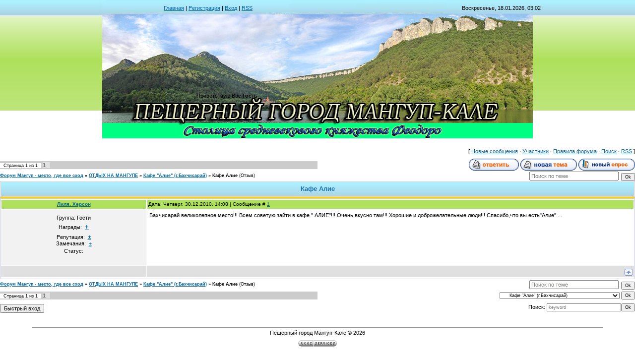

--- FILE ---
content_type: text/html; charset=UTF-8
request_url: https://mangup.at.ua/forum/15-72-1
body_size: 5816
content:
<html>
<head>

	<script type="text/javascript">new Image().src = "//counter.yadro.ru/hit;ucoznet?r"+escape(document.referrer)+(screen&&";s"+screen.width+"*"+screen.height+"*"+(screen.colorDepth||screen.pixelDepth))+";u"+escape(document.URL)+";"+Date.now();</script>
	<script type="text/javascript">new Image().src = "//counter.yadro.ru/hit;ucoz_desktop_ad?r"+escape(document.referrer)+(screen&&";s"+screen.width+"*"+screen.height+"*"+(screen.colorDepth||screen.pixelDepth))+";u"+escape(document.URL)+";"+Date.now();</script>
<title>Кафе Алие - Форум Мангуп - место, где все сход</title>
<link type="text/css" rel="StyleSheet" href="/_st/my.css" />

	<link rel="stylesheet" href="/.s/src/base.min.css" />
	<link rel="stylesheet" href="/.s/src/layer2.min.css" />

	<script src="/.s/src/jquery-3.6.0.min.js"></script>
	
	<script src="/.s/src/uwnd.min.js"></script>
	<script src="//s760.ucoz.net/cgi/uutils.fcg?a=uSD&ca=2&ug=999&isp=0&r=0.13149591141962"></script>
	<link rel="stylesheet" href="/.s/src/ulightbox/ulightbox.min.css" />
	<link rel="stylesheet" href="/.s/src/social.css" />
	<script src="/.s/src/ulightbox/ulightbox.min.js"></script>
	<script>
/* --- UCOZ-JS-DATA --- */
window.uCoz = {"language":"ru","uLightboxType":1,"site":{"id":"2mangup","domain":null,"host":"mangup.at.ua"},"module":"forum","country":"US","layerType":2,"sign":{"5255":"Помощник","3125":"Закрыть","5458":"Следующий","7287":"Перейти на страницу с фотографией.","7254":"Изменить размер","7251":"Запрошенный контент не может быть загружен. Пожалуйста, попробуйте позже.","7253":"Начать слайд-шоу","7252":"Предыдущий"},"mod":"fr","ssid":"732040416463705377131"};
/* --- UCOZ-JS-CODE --- */

	function Insert(qmid, user, text ) {
		user = user.replace(/\[/g, '\\[').replace(/\]/g, '\\]');
		if ( !!text ) {
			qmid = qmid.replace(/[^0-9]/g, "");
			paste("[quote="+user+";"+qmid+"]"+text+"[/quote]\n", 0);
		} else {
			_uWnd.alert('Выделите текст для цитирования', '', {w:230, h:80, tm:3000});
		}
	}

	function paste(text, flag ) {
		if ( document.selection && flag ) {
			document.addform.message.focus();
			document.addform.document.selection.createRange().text = text;
		} else {
			document.addform.message.value += text;
		}
	}

	function get_selection( ) {
		if ( window.getSelection ) {
			selection = window.getSelection().toString();
		} else if ( document.getSelection ) {
			selection = document.getSelection();
		} else {
			selection = document.selection.createRange().text;
		}
	}

	function pdel(id, n ) {
		if ( confirm('Вы подтверждаете удаление?') ) {
			(window.pDelBut = document.getElementById('dbo' + id))
				&& (pDelBut.width = pDelBut.height = 13) && (pDelBut.src = '/.s/img/ma/m/i2.gif');
			_uPostForm('', {url:'/forum/15-72-' + id + '-8-0-732040416463705377131', 't_pid': n});
		}
	}
 function uSocialLogin(t) {
			var params = {"facebook":{"height":520,"width":950},"google":{"height":600,"width":700},"ok":{"width":710,"height":390},"vkontakte":{"width":790,"height":400},"yandex":{"width":870,"height":515}};
			var ref = escape(location.protocol + '//' + ('mangup.at.ua' || location.hostname) + location.pathname + ((location.hash ? ( location.search ? location.search + '&' : '?' ) + 'rnd=' + Date.now() + location.hash : ( location.search || '' ))));
			window.open('/'+t+'?ref='+ref,'conwin','width='+params[t].width+',height='+params[t].height+',status=1,resizable=1,left='+parseInt((screen.availWidth/2)-(params[t].width/2))+',top='+parseInt((screen.availHeight/2)-(params[t].height/2)-20)+'screenX='+parseInt((screen.availWidth/2)-(params[t].width/2))+',screenY='+parseInt((screen.availHeight/2)-(params[t].height/2)-20));
			return false;
		}
		function TelegramAuth(user){
			user['a'] = 9; user['m'] = 'telegram';
			_uPostForm('', {type: 'POST', url: '/index/sub', data: user});
		}
function loginPopupForm(params = {}) { new _uWnd('LF', ' ', -250, -100, { closeonesc:1, resize:1 }, { url:'/index/40' + (params.urlParams ? '?'+params.urlParams : '') }) }
/* --- UCOZ-JS-END --- */
</script>

	<style>.UhideBlock{display:none; }</style>
</head>

<body>

<div id="contanier" align="center">
<!--U1AHEADER1Z--><table border="0" cellpadding="0" cellspacing="0" class="header">
<tr><td class="data-block"><a href="//mangup.at.ua"><!--<s5176>-->Главная<!--</s>--></a> | <a href="/register"><!--<s3089>-->Регистрация<!--</s>--></a>  | <a href="javascript:;" rel="nofollow" onclick="loginPopupForm(); return false;"><!--<s3087>-->Вход<!--</s>--></a> | <a href="/forum/15-0-0-37">RSS</a></td><td align="right" class="databar">Воскресенье, 18.01.2026, 03:02</td></tr>
<tr><td class="logo-block"></td><td></td></tr>
<tr><td class="login-block"><!--<s5212>-->Приветствую Вас<!--</s>--> <b>Гость</b></td><td></td></tr>
</table><div style="height:10px;"></div><!--/U1AHEADER1Z-->

<table border="0" cellpadding="0" height="30" cellspacing="0" width="100%">
<tr>
<td align="right">[
<a class="fNavLink" href="/forum/0-0-1-34" rel="nofollow"><!--<s5209>-->Новые сообщения<!--</s>--></a> &middot; 
<a class="fNavLink" href="/forum/0-0-1-35" rel="nofollow"><!--<s5216>-->Участники<!--</s>--></a> &middot; 
<a class="fNavLink" href="/forum/0-0-0-36" rel="nofollow"><!--<s5166>-->Правила форума<!--</s>--></a> &middot; 
<a class="fNavLink" href="/forum/0-0-0-6" rel="nofollow"><!--<s3163>-->Поиск<!--</s>--></a> &middot; 
<a class="fNavLink" href="/forum/15-0-0-37" rel="nofollow">RSS</a> ]</td>
</tr>
</table>

		

		<table class="ThrTopButtonsTbl" border="0" width="100%" cellspacing="0" cellpadding="0">
			<tr class="ThrTopButtonsRow1">
				<td width="50%" class="ThrTopButtonsCl11">
	<ul class="switches switchesTbl forum-pages">
		<li class="pagesInfo">Страница <span class="curPage">1</span> из <span class="numPages">1</span></li>
		 <li class="switchActive">1</li> 
	</ul></td>
				<td align="right" class="frmBtns ThrTopButtonsCl12"><div id="frmButns83"><a href="javascript:;" rel="nofollow" onclick="_uWnd.alert('Необходима авторизация для данного действия. Войдите или зарегистрируйтесь.','',{w:230,h:80,tm:3000});return false;"><img alt="" style="margin:0;padding:0;border:0;" title="Ответить" src="/.s/img/fr/bt/39/t_reply.gif" /></a> <a href="javascript:;" rel="nofollow" onclick="_uWnd.alert('Необходима авторизация для данного действия. Войдите или зарегистрируйтесь.','',{w:230,h:80,tm:3000});return false;"><img alt="" style="margin:0;padding:0;border:0;" title="Новая тема" src="/.s/img/fr/bt/39/t_new.gif" /></a> <a href="javascript:;" rel="nofollow" onclick="_uWnd.alert('Необходима авторизация для данного действия. Войдите или зарегистрируйтесь.','',{w:230,h:80,tm:3000});return false;"><img alt="" style="margin:0;padding:0;border:0;" title="Новый опрос" src="/.s/img/fr/bt/39/t_poll.gif" /></a></div></td></tr>
			
		</table>
		
	<table class="ThrForumBarTbl" border="0" width="100%" cellspacing="0" cellpadding="0">
		<tr class="ThrForumBarRow1">
			<td class="forumNamesBar ThrForumBarCl11 breadcrumbs" style="padding-top:3px;padding-bottom:5px;">
				<a class="forumBar breadcrumb-item" href="/forum/">Форум Мангуп - место, где все сход</a>  <span class="breadcrumb-sep">&raquo;</span> <a class="forumBar breadcrumb-item" href="/forum/14">ОТДЫХ НА МАНГУПЕ</a> <span class="breadcrumb-sep">&raquo;</span> <a class="forumBar breadcrumb-item" href="/forum/15">Кафе &quot;Алие&quot; (г.Бахчисарай)</a> <span class="breadcrumb-sep">&raquo;</span> <a class="forumBarA" href="/forum/15-72-1">Кафе Алие</a> <span class="thDescr">(Отзыв)</span></td><td class="ThrForumBarCl12" >
	
	<script>
	function check_search(form ) {
		if ( form.s.value.length < 3 ) {
			_uWnd.alert('Вы ввели слишком короткий поисковой запрос.', '', { w:230, h:80, tm:3000 })
			return false
		}
		return true
	}
	</script>
	<form id="thread_search_form" onsubmit="return check_search(this)" action="/forum/15-72" method="GET">
		<input class="fastNav" type="submit" value="Ok" id="thread_search_button"><input type="text" name="s" value="" placeholder="Поиск по теме" id="thread_search_field"/>
	</form>
			</td></tr>
	</table>
		
		<div class="gDivLeft">
	<div class="gDivRight">
		<table class="gTable threadpage-posts-table" border="0" width="100%" cellspacing="1" cellpadding="0">
		<tr>
			<td class="gTableTop">
				<div style="float:right" class="gTopCornerRight"></div>
				<span class="forum-title">Кафе Алие</span>
				</td></tr><tr><td class="postSeparator"><div id="nativeroll_video_cont" style="display:none;"></div></td></tr><tr id="post98"><td class="postFirst"><table border="0" width="100%" cellspacing="1" cellpadding="2" class="postTable">
<tbody><tr><td width="23%" class="postTdTop" align="center"><a class="postUser" href="javascript://" onclick="emoticon('[b]Лиля. Херсон[/b],');return false;">Лиля. Херсон</a></td><td class="postTdTop">Дата: Четверг, 30.12.2010, 14:08 | Сообщение # <a rel="nofollow" name="98" class="postNumberLink" href="javascript:;" onclick="prompt('Прямая ссылка к сообщению', 'https://mangup.at.ua/forum/15-72-98-16-1293707313'); return false;">1</a></td></tr>
<tr><td class="postTdInfo" valign="top">

<div class="postRankName"></div>
<div class="postRankIco"></div>
<div class="postUserGroup">Группа: Гости</div>

<!--IF--><div class="reputation">Награды: <a href="" title="Список наград"><span class="repNums"><b></b></span></a> &nbsp;<a href=""><span style="font-size:10pt" title="Вручить награду"><b>+</b></span></a>
<div class="reputation">Репутация: <a title="Смотреть историю репутации" class="repHistory" href=""><b></b></a> &nbsp;<a class="reputationDo" title="Изменить репутацию" href=""><span style="font-size:10pt"><b>±</b></span></a></div>
<div class="userBan">Замечания: <a class="banPercent" title="Смотреть историю замечаний" href=""></a> &nbsp;<a title="Изменить уровень замечаний" class="banDo" href="">±</a></div>
<div class="statusBlock">Статус: </div><div class="statusBlock"><br></div><div class="statusBlock"></div>
 

</td><td class="posttdMessage" valign="top"><span class="ucoz-forum-post" id="ucoz-forum-post-98" edit-url="">Бахчисарай великолепное место!!! Всем советую зайти в кафе " АЛИЕ"!!! Очень вкусно там!!! Хорошие и доброжелательные люди!!! Спасибо,что вы есть"Алие"....</span>


</td></tr>
<tr><td class="postBottom" align="center">&nbsp;</td><td class="postBottom">
<table border="0" width="100%" cellspacing="0" cellpadding="0">
<tbody><tr><td></td><td align="right" style="padding-right:15px;"></td><td width="2%" nowrap="" align="right"><a class="goOnTop" href="javascript:scroll(0,0);"><img alt="" style="margin:0;padding:0;border:0;" src="/.s/img/fr/bt/39/p_up.gif" title="Вверх" /></a></td></tr>
</tbody></table></td></tr></tbody></table></td></tr></table></div></div><div class="gDivBottomLeft"></div><div class="gDivBottomCenter"></div><div class="gDivBottomRight"></div>
		<table class="ThrBotTbl" border="0" width="100%" cellspacing="0" cellpadding="0">
			<tr class="ThrBotRow1"><td colspan="2" class="bottomPathBar ThrBotCl11" style="padding-top:2px;">
	<table class="ThrForumBarTbl" border="0" width="100%" cellspacing="0" cellpadding="0">
		<tr class="ThrForumBarRow1">
			<td class="forumNamesBar ThrForumBarCl11 breadcrumbs" style="padding-top:3px;padding-bottom:5px;">
				<a class="forumBar breadcrumb-item" href="/forum/">Форум Мангуп - место, где все сход</a>  <span class="breadcrumb-sep">&raquo;</span> <a class="forumBar breadcrumb-item" href="/forum/14">ОТДЫХ НА МАНГУПЕ</a> <span class="breadcrumb-sep">&raquo;</span> <a class="forumBar breadcrumb-item" href="/forum/15">Кафе &quot;Алие&quot; (г.Бахчисарай)</a> <span class="breadcrumb-sep">&raquo;</span> <a class="forumBarA" href="/forum/15-72-1">Кафе Алие</a> <span class="thDescr">(Отзыв)</span></td><td class="ThrForumBarCl12" >
	
	<script>
	function check_search(form ) {
		if ( form.s.value.length < 3 ) {
			_uWnd.alert('Вы ввели слишком короткий поисковой запрос.', '', { w:230, h:80, tm:3000 })
			return false
		}
		return true
	}
	</script>
	<form id="thread_search_form" onsubmit="return check_search(this)" action="/forum/15-72" method="GET">
		<input class="fastNav" type="submit" value="Ok" id="thread_search_button"><input type="text" name="s" value="" placeholder="Поиск по теме" id="thread_search_field"/>
	</form>
			</td></tr>
	</table></td></tr>
			<tr class="ThrBotRow2"><td class="ThrBotCl21" width="50%">
	<ul class="switches switchesTbl forum-pages">
		<li class="pagesInfo">Страница <span class="curPage">1</span> из <span class="numPages">1</span></li>
		 <li class="switchActive">1</li> 
	</ul></td><td class="ThrBotCl22" align="right" nowrap="nowrap"><form name="navigation" style="margin:0px"><table class="navigationTbl" border="0" cellspacing="0" cellpadding="0"><tr class="navigationRow1"><td class="fFastNavTd navigationCl11" >
		<select class="fastNav" name="fastnav"><option class="fastNavMain" value="0">Главная страница форума</option><option class="fastNavCat"   value="1">МАНГУП - МЕСТО ГДЕ ВСЕ СХОДИТСЯ</option><option class="fastNavForum" value="3">&nbsp;&nbsp;&nbsp;&nbsp; Достопримечательности Мангуп-Кале</option><option class="fastNavForum" value="4">&nbsp;&nbsp;&nbsp;&nbsp; История Мангуп-Кале</option><option class="fastNavForum" value="5">&nbsp;&nbsp;&nbsp;&nbsp; Легенды Мангупа</option><option class="fastNavForum" value="9">&nbsp;&nbsp;&nbsp;&nbsp; Индейцы Мангупа</option><option class="fastNavForum" value="10">&nbsp;&nbsp;&nbsp;&nbsp; Страничка художника</option><option class="fastNavForum" value="11">&nbsp;&nbsp;&nbsp;&nbsp; Место встречи изменить нельзя...</option><option class="fastNavForum" value="12">&nbsp;&nbsp;&nbsp;&nbsp; Мангуп Литературный</option><option class="fastNavForum" value="20">&nbsp;&nbsp;&nbsp;&nbsp; Знаменитые люди Мангупа</option><option class="fastNavForum" value="21">&nbsp;&nbsp;&nbsp;&nbsp; Новости Мангуп-Кале</option><option class="fastNavCat"   value="6">ЭКСКУРСИЯ В ПЕЩЕРНЫЙ ГОРОД МАНГУП-КАЛЕ</option><option class="fastNavForum" value="2">&nbsp;&nbsp;&nbsp;&nbsp; Моя первая экскурсия в пещерный город</option><option class="fastNavForum" value="7">&nbsp;&nbsp;&nbsp;&nbsp; Отзывы и пожелания</option><option class="fastNavForum" value="8">&nbsp;&nbsp;&nbsp;&nbsp; Вопрос экскурсоводу</option><option class="fastNavCat"   value="14">ОТДЫХ НА МАНГУПЕ</option><option class="fastNavForumA" value="15" selected>&nbsp;&nbsp;&nbsp;&nbsp; Кафе &quot;Алие&quot; (г.Бахчисарай)</option><option class="fastNavForum" value="26">&nbsp;&nbsp;&nbsp;&nbsp; Частный пансионат &quot;Мангуп&quot;</option><option class="fastNavForum" value="27">&nbsp;&nbsp;&nbsp;&nbsp; Гостиничный дворик &quot;Mangup-Doros&quot;</option><option class="fastNavForum" value="28">&nbsp;&nbsp;&nbsp;&nbsp; Усадьба &quot;Над облаками&quot;</option><option class="fastNavForum" value="29">&nbsp;&nbsp;&nbsp;&nbsp; Миниотель &quot;Мангуп&quot;</option><option class="fastNavCat"   value="16">АКТИВНЫЙ ОТДЫХ</option><option class="fastNavForum" value="17">&nbsp;&nbsp;&nbsp;&nbsp; Рыбацкая деревня &quot;Черные камни&quot;</option><option class="fastNavForum" value="18">&nbsp;&nbsp;&nbsp;&nbsp; Ослоферма &quot;Чудо-Ослик&quot;</option><option class="fastNavForum" value="19">&nbsp;&nbsp;&nbsp;&nbsp; Джип-трофи на Мангуп-Кале</option><option class="fastNavCat"   value="22">АРХЕОЛОГИЯ</option><option class="fastNavForum" value="23">&nbsp;&nbsp;&nbsp;&nbsp; ЭКСПЕДИЦИИ НА МАНГУП - КАЛЕ</option><option class="fastNavForum" value="24">&nbsp;&nbsp;&nbsp;&nbsp; &quot;ЧЕРНЫЕ АРХЕОЛОГИ&quot; В КРЫМУ</option><option class="fastNavForum" value="25">&nbsp;&nbsp;&nbsp;&nbsp; НАХОДКИ КРЫМСКИХ АРХЕОЛОГОВ</option><option class="fastNavCat"   value="30">БАХЧИСАРАЙ</option><option class="fastNavForum" value="31">&nbsp;&nbsp;&nbsp;&nbsp; КАФЕ, РЕСТОРАНЫ</option><option class="fastNavForum" value="32">&nbsp;&nbsp;&nbsp;&nbsp; ДОСТОПРИМЕЧТАЛЬНОСТИ</option><option class="fastNavForum" value="33">&nbsp;&nbsp;&nbsp;&nbsp; РАЗМЕЩЕНИЕ В БАХЧИСАРАЕ</option><option class="fastNavForum" value="34">&nbsp;&nbsp;&nbsp;&nbsp; АКТИВНЫЙ ОТДЫХ</option></select>
		<input class="fastNav" type="button" value="Ok" onclick="top.location.href='/forum/'+(document.navigation.fastnav.value!='0'?document.navigation.fastnav.value:'');" />
		</td></tr></table></form></td></tr>
			<tr class="ThrBotRow3"><td class="ThrBotCl31"><div class="fFastLogin" style="padding-top:5px;padding-bottom:5px;"><input class="fastLogBt" type="button" value="Быстрый вход" onclick="loginPopupForm();" /></div></td><td class="ThrBotCl32" align="right" nowrap="nowrap"><form method="post" action="/forum/" style="margin:0px"><table class="FastSearchTbl" border="0" cellspacing="0" cellpadding="0"><tr class="FastSearchRow1"><td class="fFastSearchTd FastSearchCl11" >Поиск: <input class="fastSearch" type="text" style="width:150px" name="kw" placeholder="keyword" size="20" maxlength="60" /><input class="fastSearch" type="submit" value="Ok" /></td></tr></table><input type="hidden" name="a" value="6" /></form></td></tr>
		</table>
		<br />

<!--U1BFOOTER1Z--><br />
<table border="0" cellpadding="4" cellspacing="0" width="90%" style="border-top:1px solid #999999;">
<tr><td align="center"><!-- <copy> -->Пещерный город Мангуп-Кале © 2026<!-- </copy> --></td></tr>
<tr><td align="center"><!-- "' --><span class="pboKBb1r"><a href="https://www.ucoz.ru/"><img style="width:80px; height:15px;" src="/.s/img/cp/49.gif" alt="" /></a></span></td></tr>
</table><!--/U1BFOOTER1Z-->
</div>
</body>

</html>
<!-- 0.04511 (s760) -->